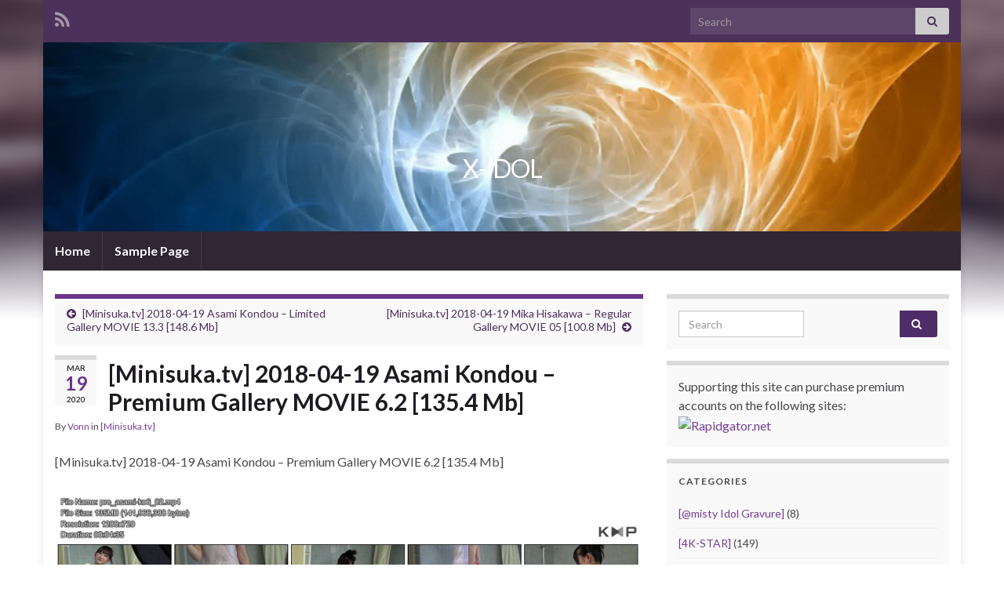

--- FILE ---
content_type: text/html; charset=UTF-8
request_url: https://xidol.net/889-2/
body_size: 16236
content:
<!DOCTYPE html><!--[if IE 7]>
<html class="ie ie7" lang="en-US" prefix="og: http://ogp.me/ns#">
<![endif]-->
<!--[if IE 8]>
<html class="ie ie8" lang="en-US" prefix="og: http://ogp.me/ns#">
<![endif]-->
<!--[if !(IE 7) & !(IE 8)]><!-->
<html lang="en-US" prefix="og: http://ogp.me/ns#">
<!--<![endif]-->
    <head>
        <meta charset="UTF-8">
        <meta http-equiv="X-UA-Compatible" content="IE=edge">
        <meta name="viewport" content="width=device-width, initial-scale=1">
        <title>[Minisuka.tv] 2018-04-19 Asami Kondou – Premium Gallery MOVIE 6.2 [135.4 Mb] &#8211; X-IDOL</title>
<meta name='robots' content='max-image-preview:large' />
	<style>img:is([sizes="auto" i], [sizes^="auto," i]) { contain-intrinsic-size: 3000px 1500px }</style>
	<link rel="alternate" type="application/rss+xml" title="X-IDOL &raquo; Feed" href="https://xidol.net/feed/" />
<link rel="alternate" type="application/rss+xml" title="X-IDOL &raquo; Comments Feed" href="https://xidol.net/comments/feed/" />
<link rel="alternate" type="application/rss+xml" title="X-IDOL &raquo; [Minisuka.tv] 2018-04-19 Asami Kondou – Premium Gallery MOVIE 6.2 [135.4 Mb] Comments Feed" href="https://xidol.net/889-2/feed/" />
<script type="text/javascript">
/* <![CDATA[ */
window._wpemojiSettings = {"baseUrl":"https:\/\/s.w.org\/images\/core\/emoji\/16.0.1\/72x72\/","ext":".png","svgUrl":"https:\/\/s.w.org\/images\/core\/emoji\/16.0.1\/svg\/","svgExt":".svg","source":{"concatemoji":"https:\/\/xidol.net\/wp-includes\/js\/wp-emoji-release.min.js?ver=6.8.3"}};
/*! This file is auto-generated */
!function(s,n){var o,i,e;function c(e){try{var t={supportTests:e,timestamp:(new Date).valueOf()};sessionStorage.setItem(o,JSON.stringify(t))}catch(e){}}function p(e,t,n){e.clearRect(0,0,e.canvas.width,e.canvas.height),e.fillText(t,0,0);var t=new Uint32Array(e.getImageData(0,0,e.canvas.width,e.canvas.height).data),a=(e.clearRect(0,0,e.canvas.width,e.canvas.height),e.fillText(n,0,0),new Uint32Array(e.getImageData(0,0,e.canvas.width,e.canvas.height).data));return t.every(function(e,t){return e===a[t]})}function u(e,t){e.clearRect(0,0,e.canvas.width,e.canvas.height),e.fillText(t,0,0);for(var n=e.getImageData(16,16,1,1),a=0;a<n.data.length;a++)if(0!==n.data[a])return!1;return!0}function f(e,t,n,a){switch(t){case"flag":return n(e,"\ud83c\udff3\ufe0f\u200d\u26a7\ufe0f","\ud83c\udff3\ufe0f\u200b\u26a7\ufe0f")?!1:!n(e,"\ud83c\udde8\ud83c\uddf6","\ud83c\udde8\u200b\ud83c\uddf6")&&!n(e,"\ud83c\udff4\udb40\udc67\udb40\udc62\udb40\udc65\udb40\udc6e\udb40\udc67\udb40\udc7f","\ud83c\udff4\u200b\udb40\udc67\u200b\udb40\udc62\u200b\udb40\udc65\u200b\udb40\udc6e\u200b\udb40\udc67\u200b\udb40\udc7f");case"emoji":return!a(e,"\ud83e\udedf")}return!1}function g(e,t,n,a){var r="undefined"!=typeof WorkerGlobalScope&&self instanceof WorkerGlobalScope?new OffscreenCanvas(300,150):s.createElement("canvas"),o=r.getContext("2d",{willReadFrequently:!0}),i=(o.textBaseline="top",o.font="600 32px Arial",{});return e.forEach(function(e){i[e]=t(o,e,n,a)}),i}function t(e){var t=s.createElement("script");t.src=e,t.defer=!0,s.head.appendChild(t)}"undefined"!=typeof Promise&&(o="wpEmojiSettingsSupports",i=["flag","emoji"],n.supports={everything:!0,everythingExceptFlag:!0},e=new Promise(function(e){s.addEventListener("DOMContentLoaded",e,{once:!0})}),new Promise(function(t){var n=function(){try{var e=JSON.parse(sessionStorage.getItem(o));if("object"==typeof e&&"number"==typeof e.timestamp&&(new Date).valueOf()<e.timestamp+604800&&"object"==typeof e.supportTests)return e.supportTests}catch(e){}return null}();if(!n){if("undefined"!=typeof Worker&&"undefined"!=typeof OffscreenCanvas&&"undefined"!=typeof URL&&URL.createObjectURL&&"undefined"!=typeof Blob)try{var e="postMessage("+g.toString()+"("+[JSON.stringify(i),f.toString(),p.toString(),u.toString()].join(",")+"));",a=new Blob([e],{type:"text/javascript"}),r=new Worker(URL.createObjectURL(a),{name:"wpTestEmojiSupports"});return void(r.onmessage=function(e){c(n=e.data),r.terminate(),t(n)})}catch(e){}c(n=g(i,f,p,u))}t(n)}).then(function(e){for(var t in e)n.supports[t]=e[t],n.supports.everything=n.supports.everything&&n.supports[t],"flag"!==t&&(n.supports.everythingExceptFlag=n.supports.everythingExceptFlag&&n.supports[t]);n.supports.everythingExceptFlag=n.supports.everythingExceptFlag&&!n.supports.flag,n.DOMReady=!1,n.readyCallback=function(){n.DOMReady=!0}}).then(function(){return e}).then(function(){var e;n.supports.everything||(n.readyCallback(),(e=n.source||{}).concatemoji?t(e.concatemoji):e.wpemoji&&e.twemoji&&(t(e.twemoji),t(e.wpemoji)))}))}((window,document),window._wpemojiSettings);
/* ]]> */
</script>
<style id='wp-emoji-styles-inline-css' type='text/css'>

	img.wp-smiley, img.emoji {
		display: inline !important;
		border: none !important;
		box-shadow: none !important;
		height: 1em !important;
		width: 1em !important;
		margin: 0 0.07em !important;
		vertical-align: -0.1em !important;
		background: none !important;
		padding: 0 !important;
	}
</style>
<link rel='stylesheet' id='wp-block-library-css' href='https://xidol.net/wp-includes/css/dist/block-library/style.min.css?ver=6.8.3' type='text/css' media='all' />
<style id='classic-theme-styles-inline-css' type='text/css'>
/*! This file is auto-generated */
.wp-block-button__link{color:#fff;background-color:#32373c;border-radius:9999px;box-shadow:none;text-decoration:none;padding:calc(.667em + 2px) calc(1.333em + 2px);font-size:1.125em}.wp-block-file__button{background:#32373c;color:#fff;text-decoration:none}
</style>
<style id='global-styles-inline-css' type='text/css'>
:root{--wp--preset--aspect-ratio--square: 1;--wp--preset--aspect-ratio--4-3: 4/3;--wp--preset--aspect-ratio--3-4: 3/4;--wp--preset--aspect-ratio--3-2: 3/2;--wp--preset--aspect-ratio--2-3: 2/3;--wp--preset--aspect-ratio--16-9: 16/9;--wp--preset--aspect-ratio--9-16: 9/16;--wp--preset--color--black: #000000;--wp--preset--color--cyan-bluish-gray: #abb8c3;--wp--preset--color--white: #ffffff;--wp--preset--color--pale-pink: #f78da7;--wp--preset--color--vivid-red: #cf2e2e;--wp--preset--color--luminous-vivid-orange: #ff6900;--wp--preset--color--luminous-vivid-amber: #fcb900;--wp--preset--color--light-green-cyan: #7bdcb5;--wp--preset--color--vivid-green-cyan: #00d084;--wp--preset--color--pale-cyan-blue: #8ed1fc;--wp--preset--color--vivid-cyan-blue: #0693e3;--wp--preset--color--vivid-purple: #9b51e0;--wp--preset--gradient--vivid-cyan-blue-to-vivid-purple: linear-gradient(135deg,rgba(6,147,227,1) 0%,rgb(155,81,224) 100%);--wp--preset--gradient--light-green-cyan-to-vivid-green-cyan: linear-gradient(135deg,rgb(122,220,180) 0%,rgb(0,208,130) 100%);--wp--preset--gradient--luminous-vivid-amber-to-luminous-vivid-orange: linear-gradient(135deg,rgba(252,185,0,1) 0%,rgba(255,105,0,1) 100%);--wp--preset--gradient--luminous-vivid-orange-to-vivid-red: linear-gradient(135deg,rgba(255,105,0,1) 0%,rgb(207,46,46) 100%);--wp--preset--gradient--very-light-gray-to-cyan-bluish-gray: linear-gradient(135deg,rgb(238,238,238) 0%,rgb(169,184,195) 100%);--wp--preset--gradient--cool-to-warm-spectrum: linear-gradient(135deg,rgb(74,234,220) 0%,rgb(151,120,209) 20%,rgb(207,42,186) 40%,rgb(238,44,130) 60%,rgb(251,105,98) 80%,rgb(254,248,76) 100%);--wp--preset--gradient--blush-light-purple: linear-gradient(135deg,rgb(255,206,236) 0%,rgb(152,150,240) 100%);--wp--preset--gradient--blush-bordeaux: linear-gradient(135deg,rgb(254,205,165) 0%,rgb(254,45,45) 50%,rgb(107,0,62) 100%);--wp--preset--gradient--luminous-dusk: linear-gradient(135deg,rgb(255,203,112) 0%,rgb(199,81,192) 50%,rgb(65,88,208) 100%);--wp--preset--gradient--pale-ocean: linear-gradient(135deg,rgb(255,245,203) 0%,rgb(182,227,212) 50%,rgb(51,167,181) 100%);--wp--preset--gradient--electric-grass: linear-gradient(135deg,rgb(202,248,128) 0%,rgb(113,206,126) 100%);--wp--preset--gradient--midnight: linear-gradient(135deg,rgb(2,3,129) 0%,rgb(40,116,252) 100%);--wp--preset--font-size--small: 14px;--wp--preset--font-size--medium: 20px;--wp--preset--font-size--large: 20px;--wp--preset--font-size--x-large: 42px;--wp--preset--font-size--tiny: 10px;--wp--preset--font-size--regular: 16px;--wp--preset--font-size--larger: 26px;--wp--preset--spacing--20: 0.44rem;--wp--preset--spacing--30: 0.67rem;--wp--preset--spacing--40: 1rem;--wp--preset--spacing--50: 1.5rem;--wp--preset--spacing--60: 2.25rem;--wp--preset--spacing--70: 3.38rem;--wp--preset--spacing--80: 5.06rem;--wp--preset--shadow--natural: 6px 6px 9px rgba(0, 0, 0, 0.2);--wp--preset--shadow--deep: 12px 12px 50px rgba(0, 0, 0, 0.4);--wp--preset--shadow--sharp: 6px 6px 0px rgba(0, 0, 0, 0.2);--wp--preset--shadow--outlined: 6px 6px 0px -3px rgba(255, 255, 255, 1), 6px 6px rgba(0, 0, 0, 1);--wp--preset--shadow--crisp: 6px 6px 0px rgba(0, 0, 0, 1);}:where(.is-layout-flex){gap: 0.5em;}:where(.is-layout-grid){gap: 0.5em;}body .is-layout-flex{display: flex;}.is-layout-flex{flex-wrap: wrap;align-items: center;}.is-layout-flex > :is(*, div){margin: 0;}body .is-layout-grid{display: grid;}.is-layout-grid > :is(*, div){margin: 0;}:where(.wp-block-columns.is-layout-flex){gap: 2em;}:where(.wp-block-columns.is-layout-grid){gap: 2em;}:where(.wp-block-post-template.is-layout-flex){gap: 1.25em;}:where(.wp-block-post-template.is-layout-grid){gap: 1.25em;}.has-black-color{color: var(--wp--preset--color--black) !important;}.has-cyan-bluish-gray-color{color: var(--wp--preset--color--cyan-bluish-gray) !important;}.has-white-color{color: var(--wp--preset--color--white) !important;}.has-pale-pink-color{color: var(--wp--preset--color--pale-pink) !important;}.has-vivid-red-color{color: var(--wp--preset--color--vivid-red) !important;}.has-luminous-vivid-orange-color{color: var(--wp--preset--color--luminous-vivid-orange) !important;}.has-luminous-vivid-amber-color{color: var(--wp--preset--color--luminous-vivid-amber) !important;}.has-light-green-cyan-color{color: var(--wp--preset--color--light-green-cyan) !important;}.has-vivid-green-cyan-color{color: var(--wp--preset--color--vivid-green-cyan) !important;}.has-pale-cyan-blue-color{color: var(--wp--preset--color--pale-cyan-blue) !important;}.has-vivid-cyan-blue-color{color: var(--wp--preset--color--vivid-cyan-blue) !important;}.has-vivid-purple-color{color: var(--wp--preset--color--vivid-purple) !important;}.has-black-background-color{background-color: var(--wp--preset--color--black) !important;}.has-cyan-bluish-gray-background-color{background-color: var(--wp--preset--color--cyan-bluish-gray) !important;}.has-white-background-color{background-color: var(--wp--preset--color--white) !important;}.has-pale-pink-background-color{background-color: var(--wp--preset--color--pale-pink) !important;}.has-vivid-red-background-color{background-color: var(--wp--preset--color--vivid-red) !important;}.has-luminous-vivid-orange-background-color{background-color: var(--wp--preset--color--luminous-vivid-orange) !important;}.has-luminous-vivid-amber-background-color{background-color: var(--wp--preset--color--luminous-vivid-amber) !important;}.has-light-green-cyan-background-color{background-color: var(--wp--preset--color--light-green-cyan) !important;}.has-vivid-green-cyan-background-color{background-color: var(--wp--preset--color--vivid-green-cyan) !important;}.has-pale-cyan-blue-background-color{background-color: var(--wp--preset--color--pale-cyan-blue) !important;}.has-vivid-cyan-blue-background-color{background-color: var(--wp--preset--color--vivid-cyan-blue) !important;}.has-vivid-purple-background-color{background-color: var(--wp--preset--color--vivid-purple) !important;}.has-black-border-color{border-color: var(--wp--preset--color--black) !important;}.has-cyan-bluish-gray-border-color{border-color: var(--wp--preset--color--cyan-bluish-gray) !important;}.has-white-border-color{border-color: var(--wp--preset--color--white) !important;}.has-pale-pink-border-color{border-color: var(--wp--preset--color--pale-pink) !important;}.has-vivid-red-border-color{border-color: var(--wp--preset--color--vivid-red) !important;}.has-luminous-vivid-orange-border-color{border-color: var(--wp--preset--color--luminous-vivid-orange) !important;}.has-luminous-vivid-amber-border-color{border-color: var(--wp--preset--color--luminous-vivid-amber) !important;}.has-light-green-cyan-border-color{border-color: var(--wp--preset--color--light-green-cyan) !important;}.has-vivid-green-cyan-border-color{border-color: var(--wp--preset--color--vivid-green-cyan) !important;}.has-pale-cyan-blue-border-color{border-color: var(--wp--preset--color--pale-cyan-blue) !important;}.has-vivid-cyan-blue-border-color{border-color: var(--wp--preset--color--vivid-cyan-blue) !important;}.has-vivid-purple-border-color{border-color: var(--wp--preset--color--vivid-purple) !important;}.has-vivid-cyan-blue-to-vivid-purple-gradient-background{background: var(--wp--preset--gradient--vivid-cyan-blue-to-vivid-purple) !important;}.has-light-green-cyan-to-vivid-green-cyan-gradient-background{background: var(--wp--preset--gradient--light-green-cyan-to-vivid-green-cyan) !important;}.has-luminous-vivid-amber-to-luminous-vivid-orange-gradient-background{background: var(--wp--preset--gradient--luminous-vivid-amber-to-luminous-vivid-orange) !important;}.has-luminous-vivid-orange-to-vivid-red-gradient-background{background: var(--wp--preset--gradient--luminous-vivid-orange-to-vivid-red) !important;}.has-very-light-gray-to-cyan-bluish-gray-gradient-background{background: var(--wp--preset--gradient--very-light-gray-to-cyan-bluish-gray) !important;}.has-cool-to-warm-spectrum-gradient-background{background: var(--wp--preset--gradient--cool-to-warm-spectrum) !important;}.has-blush-light-purple-gradient-background{background: var(--wp--preset--gradient--blush-light-purple) !important;}.has-blush-bordeaux-gradient-background{background: var(--wp--preset--gradient--blush-bordeaux) !important;}.has-luminous-dusk-gradient-background{background: var(--wp--preset--gradient--luminous-dusk) !important;}.has-pale-ocean-gradient-background{background: var(--wp--preset--gradient--pale-ocean) !important;}.has-electric-grass-gradient-background{background: var(--wp--preset--gradient--electric-grass) !important;}.has-midnight-gradient-background{background: var(--wp--preset--gradient--midnight) !important;}.has-small-font-size{font-size: var(--wp--preset--font-size--small) !important;}.has-medium-font-size{font-size: var(--wp--preset--font-size--medium) !important;}.has-large-font-size{font-size: var(--wp--preset--font-size--large) !important;}.has-x-large-font-size{font-size: var(--wp--preset--font-size--x-large) !important;}
:where(.wp-block-post-template.is-layout-flex){gap: 1.25em;}:where(.wp-block-post-template.is-layout-grid){gap: 1.25em;}
:where(.wp-block-columns.is-layout-flex){gap: 2em;}:where(.wp-block-columns.is-layout-grid){gap: 2em;}
:root :where(.wp-block-pullquote){font-size: 1.5em;line-height: 1.6;}
</style>
<link rel='stylesheet' id='bootstrap-css' href='https://xidol.net/wp-content/themes/graphene/bootstrap/css/bootstrap.min.css?ver=6.8.3' type='text/css' media='all' />
<link rel='stylesheet' id='font-awesome-css' href='https://xidol.net/wp-content/themes/graphene/fonts/font-awesome/css/font-awesome.min.css?ver=6.8.3' type='text/css' media='all' />
<link rel='stylesheet' id='graphene-css' href='https://xidol.net/wp-content/themes/graphene/style.css?ver=2.9.4' type='text/css' media='screen' />
<link rel='stylesheet' id='graphene-responsive-css' href='https://xidol.net/wp-content/themes/graphene/responsive.css?ver=2.9.4' type='text/css' media='all' />
<link rel='stylesheet' id='graphene-blocks-css' href='https://xidol.net/wp-content/themes/graphene/blocks.css?ver=2.9.4' type='text/css' media='all' />
<script type="text/javascript" src="https://xidol.net/wp-includes/js/jquery/jquery.min.js?ver=3.7.1" id="jquery-core-js"></script>
<script type="text/javascript" src="https://xidol.net/wp-includes/js/jquery/jquery-migrate.min.js?ver=3.4.1" id="jquery-migrate-js"></script>
<script type="text/javascript" src="https://xidol.net/wp-content/themes/graphene/bootstrap/js/bootstrap.min.js?ver=2.9.4" id="bootstrap-js"></script>
<script type="text/javascript" src="https://xidol.net/wp-content/themes/graphene/js/bootstrap-hover-dropdown/bootstrap-hover-dropdown.min.js?ver=2.9.4" id="bootstrap-hover-dropdown-js"></script>
<script type="text/javascript" src="https://xidol.net/wp-content/themes/graphene/js/bootstrap-submenu/bootstrap-submenu.min.js?ver=2.9.4" id="bootstrap-submenu-js"></script>
<script type="text/javascript" src="https://xidol.net/wp-content/themes/graphene/js/jquery.infinitescroll.min.js?ver=2.9.4" id="infinite-scroll-js"></script>
<script type="text/javascript" id="graphene-js-extra">
/* <![CDATA[ */
var grapheneJS = {"siteurl":"https:\/\/xidol.net","ajaxurl":"https:\/\/xidol.net\/wp-admin\/admin-ajax.php","templateUrl":"https:\/\/xidol.net\/wp-content\/themes\/graphene","isSingular":"1","enableStickyMenu":"","shouldShowComments":"1","commentsOrder":"newest","sliderDisable":"","sliderInterval":"7000","infScrollBtnLbl":"Load more","infScrollOn":"","infScrollCommentsOn":"","totalPosts":"1","postsPerPage":"10","isPageNavi":"","infScrollMsgText":"Fetching window.grapheneInfScrollItemsPerPage of window.grapheneInfScrollItemsLeft items left ...","infScrollMsgTextPlural":"Fetching window.grapheneInfScrollItemsPerPage of window.grapheneInfScrollItemsLeft items left ...","infScrollFinishedText":"All loaded!","commentsPerPage":"50","totalComments":"0","infScrollCommentsMsg":"Fetching window.grapheneInfScrollCommentsPerPage of window.grapheneInfScrollCommentsLeft comments left ...","infScrollCommentsMsgPlural":"Fetching window.grapheneInfScrollCommentsPerPage of window.grapheneInfScrollCommentsLeft comments left ...","infScrollCommentsFinishedMsg":"All comments loaded!","disableLiveSearch":"1","txtNoResult":"No result found.","isMasonry":""};
/* ]]> */
</script>
<script type="text/javascript" src="https://xidol.net/wp-content/themes/graphene/js/graphene.js?ver=2.9.4" id="graphene-js"></script>
<link rel="https://api.w.org/" href="https://xidol.net/wp-json/" /><link rel="alternate" title="JSON" type="application/json" href="https://xidol.net/wp-json/wp/v2/posts/889" /><link rel="EditURI" type="application/rsd+xml" title="RSD" href="https://xidol.net/xmlrpc.php?rsd" />
<meta name="generator" content="WordPress 6.8.3" />
<link rel="canonical" href="https://xidol.net/889-2/" />
<link rel='shortlink' href='https://xidol.net/?p=889' />
<link rel="alternate" title="oEmbed (JSON)" type="application/json+oembed" href="https://xidol.net/wp-json/oembed/1.0/embed?url=https%3A%2F%2Fxidol.net%2F889-2%2F" />
<link rel="alternate" title="oEmbed (XML)" type="text/xml+oembed" href="https://xidol.net/wp-json/oembed/1.0/embed?url=https%3A%2F%2Fxidol.net%2F889-2%2F&#038;format=xml" />
		<script>
		   WebFontConfig = {
		      google: { 
		      	families: ["Lato:400,400i,700,700i&display=swap"]		      }
		   };

		   (function(d) {
		      var wf = d.createElement('script'), s = d.scripts[0];
		      wf.src = 'https://ajax.googleapis.com/ajax/libs/webfont/1.6.26/webfont.js';
		      wf.async = true;
		      s.parentNode.insertBefore(wf, s);
		   })(document);
		</script>
	<style type="text/css">
.carousel, .carousel .item{height:400px}@media (max-width: 991px) {.carousel, .carousel .item{height:250px}}
</style>
		<script type="application/ld+json">{"@context":"http:\/\/schema.org","@type":"Article","mainEntityOfPage":"https:\/\/xidol.net\/889-2\/","publisher":{"@type":"Organization","name":"X-IDOL"},"headline":"[Minisuka.tv] 2018-04-19 Asami Kondou \u2013 Premium Gallery MOVIE 6.2 [135.4 Mb]","datePublished":"2020-03-19T10:55:10+00:00","dateModified":"2020-03-19T10:55:10+00:00","description":"2018-04-19 Asami Kondou \u2013 Premium Gallery MOVIE 6.2 Download Options: Katfile Pic18422.zip - 135.4 MB Mexashare Pic18422.zip - 135.4 MB Rapidgator Pic18422.zip Uploaded Pic18422.zip","author":{"@type":"Person","name":"Vonn"}}</script>
	<style type="text/css">.recentcomments a{display:inline !important;padding:0 !important;margin:0 !important;}</style><style type="text/css" id="custom-background-css">
body.custom-background { background-image: url("https://xidol.net/wp-content/themes/graphene/images/bg.jpg"); background-position: center top; background-size: contain; background-repeat: no-repeat; background-attachment: scroll; }
</style>
	<meta property="og:type" content="article" />
<meta property="og:title" content="[Minisuka.tv] 2018-04-19 Asami Kondou – Premium Gallery MOVIE 6.2 [135.4 Mb]" />
<meta property="og:url" content="https://xidol.net/889-2/" />
<meta property="og:site_name" content="X-IDOL" />
<meta property="og:description" content="2018-04-19 Asami Kondou – Premium Gallery MOVIE 6.2 Download Options: Katfile Pic18422.zip - 135.4 MB Mexashare Pic18422.zip - 135.4 MB Rapidgator Pic18422.zip Uploaded Pic18422.zip" />
<meta property="og:updated_time" content="2020-03-19T10:55:10+00:00" />
<meta property="article:modified_time" content="2020-03-19T10:55:10+00:00" />
<meta property="article:published_time" content="2020-03-19T10:55:10+00:00" />
    </head>
    <body class="wp-singular post-template-default single single-post postid-889 single-format-standard custom-background wp-embed-responsive wp-theme-graphene layout-boxed two_col_left two-columns singular">
        
        <div class="container boxed-wrapper">
            
                            <div id="top-bar" class="row clearfix top-bar ">
                    
                                                    
                            <div class="col-md-12 top-bar-items">
                                
                                                                                                    	<ul class="social-profiles">
							
			            <li class="social-profile social-profile-rss">
			            	<a href="https://xidol.net/feed/" title="Subscribe to X-IDOL&#039;s RSS feed" id="social-id-1" class="mysocial social-rss">
			            				                            <i class="fa fa-rss"></i>
		                        			            	</a>
			            </li>
		            
		    	    </ul>
                                    
                                                                    <button type="button" class="search-toggle navbar-toggle collapsed" data-toggle="collapse" data-target="#top_search">
                                        <span class="sr-only">Toggle search form</span>
                                        <i class="fa fa-search-plus"></i>
                                    </button>

                                    <div id="top_search" class="top-search-form">
                                        <form class="searchform" method="get" action="https://xidol.net">
	<div class="input-group">
		<div class="form-group live-search-input">
			<label for="s" class="screen-reader-text">Search for:</label>
		    <input type="text" id="s" name="s" class="form-control" placeholder="Search">
		    		</div>
	    <span class="input-group-btn">
	    	<button class="btn btn-default" type="submit"><i class="fa fa-search"></i></button>
	    </span>
    </div>
    </form>                                                                            </div>
                                
                                                            </div>

                        
                                    </div>
            

            <div id="header" class="row">

                <img src="https://xidol.net/wp-content/themes/graphene/images/headers/nebula.jpg" alt="X-IDOL" title="X-IDOL" width="960" height="198" />                
                                                                </div>


                        <nav class="navbar row navbar-inverse">

                <div class="navbar-header align-center">
                		                    <button type="button" class="navbar-toggle collapsed" data-toggle="collapse" data-target="#header-menu-wrap, #secondary-menu-wrap">
	                        <span class="sr-only">Toggle navigation</span>
	                        <span class="icon-bar"></span>
	                        <span class="icon-bar"></span>
	                        <span class="icon-bar"></span>
	                    </button>
                	                    
                    
                                            <p class="header_title">
                            <a href="https://xidol.net" title="Go back to the front page">                                X-IDOL                            </a>                        </p>
                    
                                                    <p class="header_desc"></p>
                                            
                                    </div>

                                    <div class="collapse navbar-collapse" id="header-menu-wrap">

            			<ul class="nav navbar-nav flip"><li ><a href="https://xidol.net/">Home</a></li><li class="menu-item menu-item-2"><a href="https://xidol.net/sample-page/" >Sample Page</a></li></ul>                        
            			                        
                                            </div>
                
                                    
                            </nav>

            
            <div id="content" class="clearfix hfeed row">
                
                    
                                        
                    <div id="content-main" class="clearfix content-main col-md-8">
                    
	
		<div class="post-nav post-nav-top clearfix">
			<p class="previous col-sm-6"><i class="fa fa-arrow-circle-left"></i> <a href="https://xidol.net/888-2/" rel="prev">[Minisuka.tv] 2018-04-19 Asami Kondou – Limited Gallery MOVIE 13.3 [148.6 Mb]</a></p>			<p class="next-post col-sm-6"><a href="https://xidol.net/890-2/" rel="next">[Minisuka.tv] 2018-04-19 Mika Hisakawa – Regular Gallery MOVIE 05 [100.8 Mb]</a> <i class="fa fa-arrow-circle-right"></i></p>					</div>
		        
<div id="post-889" class="clearfix post post-889 type-post status-publish format-standard hentry category-minisuka-tv tag-asami-kondou item-wrap">
		
	<div class="entry clearfix">
    	
                    	<div class="post-date date alpha with-year">
            <p class="default_date">
            	<span class="month">Mar</span>
                <span class="day">19</span>
                	                <span class="year">2020</span>
                            </p>
                    </div>
            
		        <h1 class="post-title entry-title">
			[Minisuka.tv] 2018-04-19 Asami Kondou – Premium Gallery MOVIE 6.2 [135.4 Mb]			        </h1>
		
			    <ul class="post-meta entry-meta clearfix">
	    		        <li class="byline">
	        	By <span class="author"><a href="https://xidol.net/author/totsnowman/" rel="author">Vonn</a></span><span class="entry-cat"> in <span class="terms"><a class="term term-category term-17" href="https://xidol.net/category/minisuka-tv/">[Minisuka.tv]</a></span></span>	        </li>
	        	    </ul>
    
				
				<div class="entry-content clearfix">
							
										
						<p>[Minisuka.tv] 2018-04-19 Asami Kondou – Premium Gallery MOVIE 6.2 [135.4 Mb]</p>
<p><a href="https://imagetwist.com/it3zy7ral2xs/422.jpg.html" target="_blank" rel="noopener noreferrer"><img decoding="async" src="https://img119.imagetwist.com/th/34238/it3zy7ral2xs.jpg" border="0"></a></p>
<p><font style="font-size:15px"><span id="more-889"></span></font></p>
<p><b>Download Options:</b></p>
<p>Katfile<br />
<a href="http://katfile.com/f4iwnuxcxpci/Pic18422.zip.html" target="_blank" rel="noopener noreferrer">Pic18422.zip &#8211; 135.4 MB</a></p>
<p>Mexashare<br />
<a href="http://www.mexashare.com/6d3nrcrnmu2g/Pic18422.zip" target="_blank" rel="noopener noreferrer">Pic18422.zip &#8211; 135.4 MB</a></p>
<p>Rapidgator<br />
<a href="https://rg.to/file/7f6349a33767fac4f7e50417b7de0c0a/Pic18422.zip.html">Pic18422.zip</a></p>
<p>Uploaded<br />
<a href="http://ul.to/o37sikg8">Pic18422.zip</a></p>
								</div>
		
			    <ul class="entry-footer">
	    		        <li class="post-tags col-sm-8"><i class="fa fa-tags" title="Tags"></i> <span class="terms"><a class="term term-tagpost_tag term-110" href="https://xidol.net/tag/asami-kondou/">Asami Kondou</a></span></li>
	        	    </ul>
    	</div>

</div>














	<div id="comment-form-wrap" class="clearfix">
			<div id="respond" class="comment-respond">
		<h3 id="reply-title" class="comment-reply-title">Leave a Reply <small><a class="btn btn-sm" rel="nofollow" id="cancel-comment-reply-link" href="/889-2/#respond" style="display:none;">Cancel reply</a></small></h3><form action="https://xidol.net/wp-comments-post.php" method="post" id="commentform" class="comment-form"><p  class="comment-notes">Your email address will not be published.</p><div class="form-group">
								<label for="comment" class="sr-only"></label>
								<textarea name="comment" class="form-control" id="comment" cols="40" rows="10" aria-required="true" placeholder="Your message"></textarea>
							</div><div class="row"><div class="form-group col-sm-4">
						<label for="author" class="sr-only"></label>
						<input type="text" class="form-control" aria-required="true" id="author" name="author" value="" placeholder="Name" />
					</div>
<div class="form-group col-sm-4">
						<label for="email" class="sr-only"></label>
						<input type="text" class="form-control" aria-required="true" id="email" name="email" value="" placeholder="Email" />
					</div>
<div class="form-group col-sm-4">
						<label for="url" class="sr-only"></label>
						<input type="text" class="form-control" id="url" name="url" value="" placeholder="Website (optional)" />
					</div>
</div>	<script>document.addEventListener("DOMContentLoaded", function() { setTimeout(function(){ var e=document.getElementById("cf-turnstile-c-3269707440"); e&&!e.innerHTML.trim()&&(turnstile.remove("#cf-turnstile-c-3269707440"), turnstile.render("#cf-turnstile-c-3269707440", {sitekey:"0x4AAAAAAB8Kq3n_DmaMswx7"})); }, 0); });</script>
	<p class="form-submit"><span id="cf-turnstile-c-3269707440" class="cf-turnstile cf-turnstile-comments" data-action="wordpress-comment" data-callback="" data-sitekey="0x4AAAAAAB8Kq3n_DmaMswx7" data-theme="light" data-language="auto" data-appearance="always" data-size="normal" data-retry="auto" data-retry-interval="1000"></span><br class="cf-turnstile-br cf-turnstile-br-comments"><input name="submit" type="submit" id="submit" class="submit btn" value="Submit Comment" /><script type="text/javascript">document.addEventListener("DOMContentLoaded", function() { document.body.addEventListener("click", function(event) { if (event.target.matches(".comment-reply-link, #cancel-comment-reply-link")) { turnstile.reset(".comment-form .cf-turnstile"); } }); });</script> <input type='hidden' name='comment_post_ID' value='889' id='comment_post_ID' />
<input type='hidden' name='comment_parent' id='comment_parent' value='0' />
</p><p style="display: none;"><input type="hidden" id="akismet_comment_nonce" name="akismet_comment_nonce" value="db116fba61" /></p><p style="display: none !important;" class="akismet-fields-container" data-prefix="ak_"><label>&#916;<textarea name="ak_hp_textarea" cols="45" rows="8" maxlength="100"></textarea></label><input type="hidden" id="ak_js_1" name="ak_js" value="123"/><script>document.getElementById( "ak_js_1" ).setAttribute( "value", ( new Date() ).getTime() );</script></p><div class="clear"></div></form>	</div><!-- #respond -->
		</div>
    

            
  

                </div><!-- #content-main -->
        
            
<div id="sidebar1" class="sidebar sidebar-right widget-area col-md-4">

	
    <div id="search-2" class="sidebar-wrap widget_search"><form class="searchform" method="get" action="https://xidol.net">
	<div class="input-group">
		<div class="form-group live-search-input">
			<label for="s" class="screen-reader-text">Search for:</label>
		    <input type="text" id="s" name="s" class="form-control" placeholder="Search">
		    		</div>
	    <span class="input-group-btn">
	    	<button class="btn btn-default" type="submit"><i class="fa fa-search"></i></button>
	    </span>
    </div>
    </form></div><div id="custom_html-2" class="widget_text sidebar-wrap widget_custom_html"><div class="textwidget custom-html-widget">Supporting this site can purchase premium accounts on the following sites:


<br/>
<a href="https://rapidgator.net/article/premium/ref/71401" target="_blank" rel="noopener"><img src="https://rapidgator.net/images/pics/950_468x60_2.gif" border="0" width="234" height="60" alt="Rapidgator.net"/></a>

</div></div><div id="categories-3" class="sidebar-wrap widget_categories"><h2 class="widget-title">Categories</h2>
			<ul>
					<li class="cat-item cat-item-602"><a href="https://xidol.net/category/misty-idol-gravure/">[@misty Idol Gravure]</a> (8)
</li>
	<li class="cat-item cat-item-41"><a href="https://xidol.net/category/4k-star/">[4K-STAR]</a> (149)
</li>
	<li class="cat-item cat-item-608"><a href="https://xidol.net/category/allgravure/">[AllGravure]</a> (117)
</li>
	<li class="cat-item cat-item-575"><a href="https://xidol.net/category/artgravia/">[ArtGravia]</a> (440)
</li>
	<li class="cat-item cat-item-574"><a href="https://xidol.net/category/bdiso/">[BDISO]</a> (9)
</li>
	<li class="cat-item cat-item-262"><a href="https://xidol.net/category/bejean-on-line/">[Bejean On Line]</a> (225)
</li>
	<li class="cat-item cat-item-570"><a href="https://xidol.net/category/best-web/">[Best Web]</a> (6)
</li>
	<li class="cat-item cat-item-603"><a href="https://xidol.net/category/bimilstory/">[Bimilstory]</a> (302)
</li>
	<li class="cat-item cat-item-593"><a href="https://xidol.net/category/bluecake/">[BLUECAKE]</a> (201)
</li>
	<li class="cat-item cat-item-40"><a href="https://xidol.net/category/bomb-tv/">[Bomb.tv]</a> (137)
</li>
	<li class="cat-item cat-item-589"><a href="https://xidol.net/category/bwh/">[BWH]</a> (216)
</li>
	<li class="cat-item cat-item-590"><a href="https://xidol.net/category/collection/">[Collection]</a> (300)
</li>
	<li class="cat-item cat-item-588"><a href="https://xidol.net/category/cosdoki/">[Cosdoki]</a> (245)
</li>
	<li class="cat-item cat-item-42"><a href="https://xidol.net/category/cosplay/">[COSPLAY]</a> (14,974)
</li>
	<li class="cat-item cat-item-597"><a href="https://xidol.net/category/creamsoda/">[CreamSoda]</a> (26)
</li>
	<li class="cat-item cat-item-43"><a href="https://xidol.net/category/dgc/">[DGC]</a> (49)
</li>
	<li class="cat-item cat-item-572"><a href="https://xidol.net/category/digi-gra/">[Digi-Gra]</a> (891)
</li>
	<li class="cat-item cat-item-579"><a href="https://xidol.net/category/djawa/">[DJAWA]</a> (387)
</li>
	<li class="cat-item cat-item-601"><a href="https://xidol.net/category/espacia-korea/">[Espacia Korea]</a> (151)
</li>
	<li class="cat-item cat-item-604"><a href="https://xidol.net/category/fantasy-story/">[Fantasy Story]</a> (68)
</li>
	<li class="cat-item cat-item-600"><a href="https://xidol.net/category/fantia/">[Fantia]</a> (692)
</li>
	<li class="cat-item cat-item-576"><a href="https://xidol.net/category/g-area/">[G-Area]</a> (5)
</li>
	<li class="cat-item cat-item-569"><a href="https://xidol.net/category/girlmisty/">[Girl@Misty]</a> (104)
</li>
	<li class="cat-item cat-item-4"><a href="https://xidol.net/category/girlz-high/">[Girlz-High]</a> (1,831)
</li>
	<li class="cat-item cat-item-3"><a href="https://xidol.net/category/graphis/">[Graphis]</a> (2,922)
</li>
	<li class="cat-item cat-item-580"><a href="https://xidol.net/category/graphy-tv/">[Graphy.tv]</a> (4)
</li>
	<li class="cat-item cat-item-44"><a href="https://xidol.net/category/hello-project-digital-books/">[Hello! Project Digital Books]</a> (75)
</li>
	<li class="cat-item cat-item-585"><a href="https://xidol.net/category/highleg/">[HighLeg]</a> (142)
</li>
	<li class="cat-item cat-item-565"><a href="https://xidol.net/category/idol-line/">[Idol Line]</a> (28)
</li>
	<li class="cat-item cat-item-45"><a href="https://xidol.net/category/image-tv/">[Image.tv]</a> (3)
</li>
	<li class="cat-item cat-item-46"><a href="https://xidol.net/category/imouto-tv/">[Imouto.tv]</a> (1,252)
</li>
	<li class="cat-item cat-item-194"><a href="https://xidol.net/category/iso/">[ISO]</a> (57)
</li>
	<li class="cat-item cat-item-2"><a href="https://xidol.net/category/iv/">[IV]</a> (31,716)
<ul class='children'>
	<li class="cat-item cat-item-592"><a href="https://xidol.net/category/iv/ai-upscale/">AI Upscale</a> (90)
</li>
	<li class="cat-item cat-item-257"><a href="https://xidol.net/category/iv/bagbd/">BAGBD</a> (40)
</li>
	<li class="cat-item cat-item-259"><a href="https://xidol.net/category/iv/bfaa/">BFAA</a> (210)
</li>
	<li class="cat-item cat-item-250"><a href="https://xidol.net/category/iv/bgyu/">BGYU</a> (14)
</li>
	<li class="cat-item cat-item-251"><a href="https://xidol.net/category/iv/bkoh/">BKOH</a> (12)
</li>
	<li class="cat-item cat-item-195"><a href="https://xidol.net/category/iv/bomb/">BOMB</a> (49)
</li>
	<li class="cat-item cat-item-196"><a href="https://xidol.net/category/iv/bstar/">BSTAR</a> (49)
</li>
	<li class="cat-item cat-item-255"><a href="https://xidol.net/category/iv/bunc/">BUNC</a> (86)
</li>
	<li class="cat-item cat-item-197"><a href="https://xidol.net/category/iv/buqh/">BUQH</a> (29)
</li>
	<li class="cat-item cat-item-256"><a href="https://xidol.net/category/iv/cand/">CAND</a> (104)
</li>
	<li class="cat-item cat-item-198"><a href="https://xidol.net/category/iv/cpsky/">CPSKY</a> (181)
</li>
	<li class="cat-item cat-item-199"><a href="https://xidol.net/category/iv/dmsm/">DMSM</a> (65)
</li>
	<li class="cat-item cat-item-200"><a href="https://xidol.net/category/iv/dstar/">DSTAR</a> (79)
</li>
	<li class="cat-item cat-item-201"><a href="https://xidol.net/category/iv/ecr/">ECR</a> (84)
</li>
	<li class="cat-item cat-item-203"><a href="https://xidol.net/category/iv/eiccb/">EICCB</a> (95)
</li>
	<li class="cat-item cat-item-258"><a href="https://xidol.net/category/iv/eickb/">EICKB</a> (47)
</li>
	<li class="cat-item cat-item-202"><a href="https://xidol.net/category/iv/eicsb/">EICSB</a> (24)
</li>
	<li class="cat-item cat-item-204"><a href="https://xidol.net/category/iv/eight/">EIGHT</a> (54)
</li>
	<li class="cat-item cat-item-207"><a href="https://xidol.net/category/iv/enco/">ENCO</a> (48)
</li>
	<li class="cat-item cat-item-205"><a href="https://xidol.net/category/iv/enfd/">ENFD</a> (1,399)
</li>
	<li class="cat-item cat-item-206"><a href="https://xidol.net/category/iv/ento/">ENTO</a> (34)
</li>
	<li class="cat-item cat-item-208"><a href="https://xidol.net/category/iv/evdv/">EVDV</a> (205)
</li>
	<li class="cat-item cat-item-209"><a href="https://xidol.net/category/iv/fdgd/">FDGD</a> (95)
</li>
	<li class="cat-item cat-item-210"><a href="https://xidol.net/category/iv/feir/">FEIR</a> (82)
</li>
	<li class="cat-item cat-item-211"><a href="https://xidol.net/category/iv/foen/">FOEN</a> (69)
</li>
	<li class="cat-item cat-item-212"><a href="https://xidol.net/category/iv/guild/">GUILD</a> (319)
</li>
	<li class="cat-item cat-item-248"><a href="https://xidol.net/category/iv/hkbn/">HKBN</a> (3)
</li>
	<li class="cat-item cat-item-213"><a href="https://xidol.net/category/iv/icdv/">ICDV</a> (229)
</li>
	<li class="cat-item cat-item-214"><a href="https://xidol.net/category/iv/imbd/">IMBD</a> (889)
</li>
	<li class="cat-item cat-item-215"><a href="https://xidol.net/category/iv/jenf/">JENF</a> (2)
</li>
	<li class="cat-item cat-item-216"><a href="https://xidol.net/category/iv/jssj/">JSSJ</a> (236)
</li>
	<li class="cat-item cat-item-217"><a href="https://xidol.net/category/iv/kidm/">KIDM</a> (736)
</li>
	<li class="cat-item cat-item-253"><a href="https://xidol.net/category/iv/ku/">KU</a> (74)
</li>
	<li class="cat-item cat-item-218"><a href="https://xidol.net/category/iv/lcdv/">LCDV</a> (1,588)
</li>
	<li class="cat-item cat-item-219"><a href="https://xidol.net/category/iv/lpdd/">LPDD</a> (75)
</li>
	<li class="cat-item cat-item-220"><a href="https://xidol.net/category/iv/lpfd/">LPFD</a> (226)
</li>
	<li class="cat-item cat-item-249"><a href="https://xidol.net/category/iv/mist/">MIST</a> (58)
</li>
	<li class="cat-item cat-item-221"><a href="https://xidol.net/category/iv/mma/">MMA</a> (28)
</li>
	<li class="cat-item cat-item-254"><a href="https://xidol.net/category/iv/mmnd/">MMND</a> (188)
</li>
	<li class="cat-item cat-item-222"><a href="https://xidol.net/category/iv/mmr/">MMR</a> (2,393)
</li>
	<li class="cat-item cat-item-223"><a href="https://xidol.net/category/iv/msd/">MSD</a> (34)
</li>
	<li class="cat-item cat-item-225"><a href="https://xidol.net/category/iv/oae/">OAE</a> (372)
</li>
	<li class="cat-item cat-item-224"><a href="https://xidol.net/category/iv/ohp/">OHP</a> (17)
</li>
	<li class="cat-item cat-item-226"><a href="https://xidol.net/category/iv/ome/">OME</a> (513)
</li>
	<li class="cat-item cat-item-252"><a href="https://xidol.net/category/iv/omgz/">OMGZ</a> (80)
</li>
	<li class="cat-item cat-item-227"><a href="https://xidol.net/category/iv/oqt/">OQT</a> (124)
</li>
	<li class="cat-item cat-item-228"><a href="https://xidol.net/category/iv/others/">OTHERS</a> (11,212)
</li>
	<li class="cat-item cat-item-229"><a href="https://xidol.net/category/iv/pcbg/">PCBG</a> (8)
</li>
	<li class="cat-item cat-item-5"><a href="https://xidol.net/category/iv/rebecca/">REbecca</a> (1,393)
</li>
	<li class="cat-item cat-item-591"><a href="https://xidol.net/category/iv/reupload/">REUPLOAD</a> (3,495)
</li>
	<li class="cat-item cat-item-230"><a href="https://xidol.net/category/iv/sbkd/">SBKD</a> (231)
</li>
	<li class="cat-item cat-item-247"><a href="https://xidol.net/category/iv/sbvd-iv/">SBVD</a> (579)
</li>
	<li class="cat-item cat-item-231"><a href="https://xidol.net/category/iv/scdv/">SCDV</a> (106)
</li>
	<li class="cat-item cat-item-232"><a href="https://xidol.net/category/iv/sflb/">SFLB</a> (118)
</li>
	<li class="cat-item cat-item-234"><a href="https://xidol.net/category/iv/sopd/">SOPD</a> (43)
</li>
	<li class="cat-item cat-item-235"><a href="https://xidol.net/category/iv/ssbx/">SSBX</a> (20)
</li>
	<li class="cat-item cat-item-236"><a href="https://xidol.net/category/iv/stfj/">STFJ</a> (43)
</li>
	<li class="cat-item cat-item-237"><a href="https://xidol.net/category/iv/syd/">SYD</a> (135)
</li>
	<li class="cat-item cat-item-238"><a href="https://xidol.net/category/iv/tokyo/">TOKYO</a> (46)
</li>
	<li class="cat-item cat-item-239"><a href="https://xidol.net/category/iv/trid/">TRID</a> (194)
</li>
	<li class="cat-item cat-item-240"><a href="https://xidol.net/category/iv/trsf/">TRSF</a> (26)
</li>
	<li class="cat-item cat-item-241"><a href="https://xidol.net/category/iv/trst/">TRST</a> (253)
</li>
	<li class="cat-item cat-item-242"><a href="https://xidol.net/category/iv/tsdv/">TSDV</a> (1,830)
</li>
	<li class="cat-item cat-item-243"><a href="https://xidol.net/category/iv/vpbf/">VPBF</a> (111)
</li>
	<li class="cat-item cat-item-244"><a href="https://xidol.net/category/iv/wbdv/">WBDV</a> (110)
</li>
	<li class="cat-item cat-item-245"><a href="https://xidol.net/category/iv/xam/">XAM</a> (83)
</li>
</ul>
</li>
	<li class="cat-item cat-item-571"><a href="https://xidol.net/category/j-pop/">[J-pop]</a> (91)
</li>
	<li class="cat-item cat-item-607"><a href="https://xidol.net/category/kimlemon/">[KIMLEMON]</a> (87)
</li>
	<li class="cat-item cat-item-582"><a href="https://xidol.net/category/leehee-express/">[LEEHEE EXPRESS]</a> (469)
</li>
	<li class="cat-item cat-item-596"><a href="https://xidol.net/category/loozy/">[Loozy]</a> (179)
</li>
	<li class="cat-item cat-item-47"><a href="https://xidol.net/category/lovepop/">[LOVEPOP]</a> (1,817)
</li>
	<li class="cat-item cat-item-6"><a href="https://xidol.net/category/magazine/">[Magazine]</a> (6,930)
<ul class='children'>
	<li class="cat-item cat-item-7"><a href="https://xidol.net/category/magazine/big-comic-spirits/">Big Comic Spirits</a> (410)
</li>
	<li class="cat-item cat-item-260"><a href="https://xidol.net/category/magazine/entame/">ENTAME</a> (43)
</li>
	<li class="cat-item cat-item-49"><a href="https://xidol.net/category/magazine/ex%e5%a4%a7%e8%a1%86/">EX大衆</a> (67)
</li>
	<li class="cat-item cat-item-8"><a href="https://xidol.net/category/magazine/flash/">Flash</a> (464)
</li>
	<li class="cat-item cat-item-9"><a href="https://xidol.net/category/magazine/friday/">FRIDAY</a> (521)
</li>
	<li class="cat-item cat-item-10"><a href="https://xidol.net/category/magazine/other-magazines/">Other Magazines</a> (1,250)
</li>
	<li class="cat-item cat-item-11"><a href="https://xidol.net/category/magazine/weekly-playboy/">Weekly Playboy</a> (436)
</li>
	<li class="cat-item cat-item-12"><a href="https://xidol.net/category/magazine/young-animal/">Young Animal</a> (218)
</li>
	<li class="cat-item cat-item-13"><a href="https://xidol.net/category/magazine/young-champion/">Young Champion</a> (305)
</li>
	<li class="cat-item cat-item-14"><a href="https://xidol.net/category/magazine/young-gangan/">Young Gangan</a> (206)
</li>
	<li class="cat-item cat-item-15"><a href="https://xidol.net/category/magazine/young-jump/">Young Jump</a> (455)
</li>
	<li class="cat-item cat-item-16"><a href="https://xidol.net/category/magazine/young-magazine/">Young Magazine</a> (479)
</li>
</ul>
</li>
	<li class="cat-item cat-item-568"><a href="https://xidol.net/category/mg-net/">[MG.net]</a> (11)
</li>
	<li class="cat-item cat-item-17"><a href="https://xidol.net/category/minisuka-tv/">[Minisuka.tv]</a> (7,744)
</li>
	<li class="cat-item cat-item-584"><a href="https://xidol.net/category/miss-actress/">[Miss actress]</a> (2)
</li>
	<li class="cat-item cat-item-606"><a href="https://xidol.net/category/miss-touch/">[MISS TOUCH]</a> (42)
</li>
	<li class="cat-item cat-item-587"><a href="https://xidol.net/category/moecco/">[Moecco]</a> (65)
</li>
	<li class="cat-item cat-item-577"><a href="https://xidol.net/category/moon-night-snap/">[Moon Night Snap]</a> (129)
</li>
	<li class="cat-item cat-item-595"><a href="https://xidol.net/category/patreon/">[Patreon]</a> (164)
</li>
	<li class="cat-item cat-item-18"><a href="https://xidol.net/category/pb/">[Photobook]</a> (11,727)
</li>
	<li class="cat-item cat-item-586"><a href="https://xidol.net/category/princess-collection/">[Princess Collection]</a> (6)
</li>
	<li class="cat-item cat-item-581"><a href="https://xidol.net/category/pure-media/">[PURE MEDIA]</a> (231)
</li>
	<li class="cat-item cat-item-50"><a href="https://xidol.net/category/rq-star/">[RQ-STAR]</a> (101)
</li>
	<li class="cat-item cat-item-51"><a href="https://xidol.net/category/sabra-net/">[Sabra.net]</a> (138)
</li>
	<li class="cat-item cat-item-583"><a href="https://xidol.net/category/saintphotolife/">[SaintPhotolife]</a> (121)
</li>
	<li class="cat-item cat-item-93"><a href="https://xidol.net/category/silly/">[SILLY]</a> (46)
</li>
	<li class="cat-item cat-item-605"><a href="https://xidol.net/category/sweetbox/">[SWEETBOX]</a> (66)
</li>
	<li class="cat-item cat-item-578"><a href="https://xidol.net/category/toutiaogirls/">[TouTiaoGirls]</a> (1)
</li>
	<li class="cat-item cat-item-566"><a href="https://xidol.net/category/ttw/">[TTW]</a> (43)
</li>
	<li class="cat-item cat-item-261"><a href="https://xidol.net/category/vr/">[VR]</a> (98)
</li>
	<li class="cat-item cat-item-26"><a href="https://xidol.net/category/wanibooks/">[Wanibooks/WBGC]</a> (10)
</li>
	<li class="cat-item cat-item-573"><a href="https://xidol.net/category/web-actress/">[Web Actress]</a> (3)
</li>
	<li class="cat-item cat-item-19"><a href="https://xidol.net/category/wpb-net/">[WPB-net]</a> (327)
</li>
	<li class="cat-item cat-item-52"><a href="https://xidol.net/category/x-city/">[X-City]</a> (103)
</li>
	<li class="cat-item cat-item-599"><a href="https://xidol.net/category/xiaoyu%e8%af%ad%e7%94%bb%e7%95%8c/">[XIAOYU语画界]</a> (176)
</li>
	<li class="cat-item cat-item-439"><a href="https://xidol.net/category/xingyan%e6%98%9f%e9%a2%9c%e7%a4%be/">[XINGYAN星颜社]</a> (2)
</li>
	<li class="cat-item cat-item-598"><a href="https://xidol.net/category/xiuren%e7%a7%80%e4%ba%ba%e7%bd%91/">[XiuRen秀人网]</a> (382)
</li>
	<li class="cat-item cat-item-609"><a href="https://xidol.net/category/xr/">[XR]</a> (262)
</li>
	<li class="cat-item cat-item-53"><a href="https://xidol.net/category/ys-web/">[YS web]</a> (266)
</li>
	<li class="cat-item cat-item-594"><a href="https://xidol.net/category/%e3%80%90jvid%e3%80%91/">【JVID】</a> (301)
</li>
	<li class="cat-item cat-item-1"><a href="https://xidol.net/category/uncategorized/">Uncategorized</a> (1,949)
</li>
			</ul>

			</div><div id="archives-3" class="sidebar-wrap widget_archive"><h2 class="widget-title">Archives</h2>
			<ul>
					<li><a href='https://xidol.net/2026/01/'>January 2026</a>&nbsp;(1044)</li>
	<li><a href='https://xidol.net/2025/12/'>December 2025</a>&nbsp;(1747)</li>
	<li><a href='https://xidol.net/2025/11/'>November 2025</a>&nbsp;(1372)</li>
	<li><a href='https://xidol.net/2025/10/'>October 2025</a>&nbsp;(1470)</li>
	<li><a href='https://xidol.net/2025/09/'>September 2025</a>&nbsp;(1324)</li>
	<li><a href='https://xidol.net/2025/08/'>August 2025</a>&nbsp;(1092)</li>
	<li><a href='https://xidol.net/2025/07/'>July 2025</a>&nbsp;(1543)</li>
	<li><a href='https://xidol.net/2025/06/'>June 2025</a>&nbsp;(1154)</li>
	<li><a href='https://xidol.net/2025/05/'>May 2025</a>&nbsp;(1096)</li>
	<li><a href='https://xidol.net/2025/04/'>April 2025</a>&nbsp;(1391)</li>
	<li><a href='https://xidol.net/2025/03/'>March 2025</a>&nbsp;(1462)</li>
	<li><a href='https://xidol.net/2025/02/'>February 2025</a>&nbsp;(1199)</li>
	<li><a href='https://xidol.net/2025/01/'>January 2025</a>&nbsp;(1330)</li>
	<li><a href='https://xidol.net/2024/12/'>December 2024</a>&nbsp;(1792)</li>
	<li><a href='https://xidol.net/2024/11/'>November 2024</a>&nbsp;(1365)</li>
	<li><a href='https://xidol.net/2024/10/'>October 2024</a>&nbsp;(1270)</li>
	<li><a href='https://xidol.net/2024/09/'>September 2024</a>&nbsp;(1259)</li>
	<li><a href='https://xidol.net/2024/08/'>August 2024</a>&nbsp;(1346)</li>
	<li><a href='https://xidol.net/2024/07/'>July 2024</a>&nbsp;(1331)</li>
	<li><a href='https://xidol.net/2024/06/'>June 2024</a>&nbsp;(1270)</li>
	<li><a href='https://xidol.net/2024/05/'>May 2024</a>&nbsp;(1478)</li>
	<li><a href='https://xidol.net/2024/04/'>April 2024</a>&nbsp;(1237)</li>
	<li><a href='https://xidol.net/2024/03/'>March 2024</a>&nbsp;(1541)</li>
	<li><a href='https://xidol.net/2024/02/'>February 2024</a>&nbsp;(1402)</li>
	<li><a href='https://xidol.net/2024/01/'>January 2024</a>&nbsp;(1316)</li>
	<li><a href='https://xidol.net/2023/12/'>December 2023</a>&nbsp;(1422)</li>
	<li><a href='https://xidol.net/2023/11/'>November 2023</a>&nbsp;(1499)</li>
	<li><a href='https://xidol.net/2023/10/'>October 2023</a>&nbsp;(1422)</li>
	<li><a href='https://xidol.net/2023/09/'>September 2023</a>&nbsp;(1125)</li>
	<li><a href='https://xidol.net/2023/08/'>August 2023</a>&nbsp;(1255)</li>
	<li><a href='https://xidol.net/2023/07/'>July 2023</a>&nbsp;(1438)</li>
	<li><a href='https://xidol.net/2023/06/'>June 2023</a>&nbsp;(1353)</li>
	<li><a href='https://xidol.net/2023/05/'>May 2023</a>&nbsp;(1082)</li>
	<li><a href='https://xidol.net/2023/04/'>April 2023</a>&nbsp;(1114)</li>
	<li><a href='https://xidol.net/2023/03/'>March 2023</a>&nbsp;(1111)</li>
	<li><a href='https://xidol.net/2023/02/'>February 2023</a>&nbsp;(1193)</li>
	<li><a href='https://xidol.net/2023/01/'>January 2023</a>&nbsp;(1132)</li>
	<li><a href='https://xidol.net/2022/12/'>December 2022</a>&nbsp;(1109)</li>
	<li><a href='https://xidol.net/2022/11/'>November 2022</a>&nbsp;(1173)</li>
	<li><a href='https://xidol.net/2022/10/'>October 2022</a>&nbsp;(1417)</li>
	<li><a href='https://xidol.net/2022/09/'>September 2022</a>&nbsp;(1488)</li>
	<li><a href='https://xidol.net/2022/08/'>August 2022</a>&nbsp;(1392)</li>
	<li><a href='https://xidol.net/2022/07/'>July 2022</a>&nbsp;(1469)</li>
	<li><a href='https://xidol.net/2022/06/'>June 2022</a>&nbsp;(1116)</li>
	<li><a href='https://xidol.net/2022/05/'>May 2022</a>&nbsp;(1338)</li>
	<li><a href='https://xidol.net/2022/04/'>April 2022</a>&nbsp;(1000)</li>
	<li><a href='https://xidol.net/2022/03/'>March 2022</a>&nbsp;(1021)</li>
	<li><a href='https://xidol.net/2022/02/'>February 2022</a>&nbsp;(714)</li>
	<li><a href='https://xidol.net/2022/01/'>January 2022</a>&nbsp;(1074)</li>
	<li><a href='https://xidol.net/2021/12/'>December 2021</a>&nbsp;(922)</li>
	<li><a href='https://xidol.net/2021/11/'>November 2021</a>&nbsp;(1062)</li>
	<li><a href='https://xidol.net/2021/10/'>October 2021</a>&nbsp;(914)</li>
	<li><a href='https://xidol.net/2021/09/'>September 2021</a>&nbsp;(935)</li>
	<li><a href='https://xidol.net/2021/08/'>August 2021</a>&nbsp;(656)</li>
	<li><a href='https://xidol.net/2021/07/'>July 2021</a>&nbsp;(591)</li>
	<li><a href='https://xidol.net/2021/06/'>June 2021</a>&nbsp;(781)</li>
	<li><a href='https://xidol.net/2021/05/'>May 2021</a>&nbsp;(565)</li>
	<li><a href='https://xidol.net/2021/04/'>April 2021</a>&nbsp;(625)</li>
	<li><a href='https://xidol.net/2021/03/'>March 2021</a>&nbsp;(819)</li>
	<li><a href='https://xidol.net/2021/02/'>February 2021</a>&nbsp;(721)</li>
	<li><a href='https://xidol.net/2021/01/'>January 2021</a>&nbsp;(1032)</li>
	<li><a href='https://xidol.net/2020/12/'>December 2020</a>&nbsp;(703)</li>
	<li><a href='https://xidol.net/2020/11/'>November 2020</a>&nbsp;(937)</li>
	<li><a href='https://xidol.net/2020/10/'>October 2020</a>&nbsp;(609)</li>
	<li><a href='https://xidol.net/2020/09/'>September 2020</a>&nbsp;(683)</li>
	<li><a href='https://xidol.net/2020/08/'>August 2020</a>&nbsp;(669)</li>
	<li><a href='https://xidol.net/2020/07/'>July 2020</a>&nbsp;(566)</li>
	<li><a href='https://xidol.net/2020/06/'>June 2020</a>&nbsp;(701)</li>
	<li><a href='https://xidol.net/2020/05/'>May 2020</a>&nbsp;(1078)</li>
	<li><a href='https://xidol.net/2020/04/'>April 2020</a>&nbsp;(9714)</li>
	<li><a href='https://xidol.net/2020/03/'>March 2020</a>&nbsp;(2636)</li>
			</ul>

			</div>
		<div id="recent-posts-2" class="sidebar-wrap widget_recent_entries">
		<h2 class="widget-title">Recent Posts</h2>
		<ul>
											<li>
					<a href="https://xidol.net/sbvd-0558-risako-tsubaki-%e6%a4%bf%e6%9c%a8%e3%82%8a%e3%81%95%e3%81%93-breath-of-petals-%e8%8a%b1%e3%81%b3%e3%82%89%e3%81%ae%e5%90%90%e6%81%afmkv-4-41gb/">[SBVD-0558] Risako Tsubaki 椿木りさこ – Breath of Petals 花びらの吐息[MKV/4.41GB]</a>
									</li>
					</ul>

		</div><div id="recent-comments-2" class="sidebar-wrap widget_recent_comments"><h2 class="widget-title">Recent Comments</h2><ul id="recentcomments"><li class="recentcomments"><span class="comment-author-link">Megaman</span> on <a href="https://xidol.net/suca-029-ren-yoshioka-%e5%90%89%e5%b2%a1%e8%93%ae-cara-avi-939mb/#comment-71695">[SUCA-029] Ren Yoshioka 吉岡蓮 – CARA [AVI/939MB]</a></li><li class="recentcomments"><span class="comment-author-link">Megaman</span> on <a href="https://xidol.net/tsdv-41063-aya-satonaka-%e9%87%8c%e4%b8%ad%e3%81%82%e3%82%84-romance-avi-1-45gb/#comment-71694">[TSDV-41063] Aya Satonaka 里中あや &#8211; Romance [AVI/1.45GB]</a></li><li class="recentcomments"><span class="comment-author-link">Kevin</span> on <a href="https://xidol.net/collection-maaya-obana-%e5%b0%8f%e8%8a%b1%e7%9c%9f%e5%bd%a9/#comment-71693">[Collection] Maaya Obana 小花真彩</a></li><li class="recentcomments"><span class="comment-author-link">chiakifan</span> on <a href="https://xidol.net/kang-in-kyung-%ea%b0%95%ec%9d%b8%ea%b2%bd-maxim-korea-2020-09/#comment-71692">Kang In-kyung (강인경) – MAXIM Korea 2020-09</a></li><li class="recentcomments"><span class="comment-author-link">IVaddict</span> on <a href="https://xidol.net/tsds-42828-rei-shirosaki-%e5%9f%8e%e5%92%b2%e3%82%8c%e3%81%84-%e6%b1%82%e6%84%9b%e3%83%80%e3%83%b3%e3%82%b9mp4-5-90gb/#comment-71691">[TSDS-42828] Rei Shirosaki 城咲れい – 求愛ダンス[MP4/5.90GB]</a></li><li class="recentcomments"><span class="comment-author-link">bob</span> on <a href="https://xidol.net/taskj-125-misuzu-isshiki-%e4%b8%80%e8%89%b2%e6%b5%b7%e9%88%b4-%e3%81%82%e3%81%ae%e9%a0%83%e3%81%ae%e5%90%9b%e3%81%b8-mp4-1-61gb/#comment-71690">[TASKJ-125] Misuzu Isshiki 一色海鈴 &#8211; あの頃の君へ [MP4/1.61GB]</a></li><li class="recentcomments"><span class="comment-author-link">Feb</span> on <a href="https://xidol.net/516-2/#comment-71689">[Bomb.tv] RaMu (2018.03.01) Part03</a></li><li class="recentcomments"><span class="comment-author-link">Andrew</span> on <a href="https://xidol.net/icdv-30215-%e3%82%82%e3%81%8e%e3%81%9f%e3%81%a6%e3%81%ae%e3%81%bf%e3%81%bb-%e4%b8%ad%e8%a5%bf%e6%9c%aa%e6%ad%a9-mp4-1-01gb/#comment-71688">[ICDV-30215] もぎたてのみほ 中西未歩 [MP4/1.01GB]</a></li><li class="recentcomments"><span class="comment-author-link">Dearyme</span> on <a href="https://xidol.net/rebd-1003-rebdb-988-ayami-mori-%e6%a3%ae%e3%81%82%e3%82%84%e3%81%bf-ayami3-tap-tap-kitchenmp4-3-50gb/#comment-71686">[REBD-1003/REBDB-988] Ayami Mori 森あやみ &#8211; Ayami3 Tap Tap Kitchen[MP4/3.50GB]</a></li><li class="recentcomments"><span class="comment-author-link">nakanishi</span> on <a href="https://xidol.net/icdv-30085-nanae-aoyama-%e9%9d%92%e5%b1%b1%e3%81%aa%e3%81%aa%e3%81%88-%e7%b4%94%e6%83%85%e3%83%95%e3%83%a9%e3%83%83%e3%82%b7%e3%83%a5/#comment-71684">[ICDV-30085] Nanae Aoyama 青山ななえ &#8211; 純情フラッシュ</a></li><li class="recentcomments"><span class="comment-author-link">Vonn</span> on <a href="https://xidol.net/weekly-playboy-2024-no-23-%e8%b1%8a%e7%94%b0%e8%90%8c%e7%b5%b5-%e3%81%bf%e3%82%8a%e3%81%a1%e3%82%83%e3%82%80-%e9%98%bf%e9%83%a8%e3%81%aa%e3%81%a4%e3%81%8d-%e9%88%b4%e5%8e%9f%e3%81%99%e3%81%9a/#comment-71683">[Weekly Playboy] 2024 No.23 豊田萌絵 みりちゃむ 阿部なつき 鈴原すず 和内璃乃 里仲菜月 野澤彩華 花雨 他</a></li><li class="recentcomments"><span class="comment-author-link">Vonn</span> on <a href="https://xidol.net/flash-%e3%82%b0%e3%83%a9%e3%83%93%e3%82%a2best-2024%e5%b9%b4%e6%97%a9%e6%98%a5-2024-3-28-%e6%9c%ac%e9%83%b7%e6%9f%9a%e5%b7%b4-%e5%b1%b1%e5%b2%a1%e9%9b%85%e5%bc%a5-%e7%94%b0%e4%b8%ad%e7%be%8e%e4%b9%85/#comment-71682">Flash グラビアBEST 2024年早春 2024.3.28 本郷柚巴 山岡雅弥 田中美久 杉本萌 奈良未遥 佐藤海里 藤崎未夢 北村優羽 堀みなみ 新谷姫加 高倉菫 福田ルミカ 都丸紗也華 佐々木萌香 松島かのん 行天優莉奈 永尾まりや</a></li><li class="recentcomments"><span class="comment-author-link">Vonn</span> on <a href="https://xidol.net/weekly-playboy-2023-no-33-%e5%a4%a9%e7%be%bd%e5%b8%8c%e7%b4%94-%e8%97%a4%e5%9c%92%e9%ba%97-%e5%8d%81%e5%91%b3-%e9%ab%98%e5%9f%8e%e3%82%8c%e3%81%ab-%e5%b1%b1%e5%b2%a1%e9%9b%85%e5%bc%a5-%e6%a3%ae/#comment-71681">[Weekly Playboy] 2023 No.33 天羽希純 藤園麗 十味 高城れに 山岡雅弥 森嶋あんり 奥ゆい (JPG)</a></li><li class="recentcomments"><span class="comment-author-link">Vonn</span> on <a href="https://xidol.net/weekly-playboy-2023-08-15-no-33-%e5%a4%a9%e7%be%bd%e5%b8%8c%e7%b4%94-%e8%97%a4%e5%9c%92%e9%ba%97-%e5%8d%81%e5%91%b3-%e9%ab%98%e5%9f%8e%e3%82%8c%e3%81%ab-%e5%b1%b1%e5%b2%a1%e9%9b%85%e5%bc%a5/#comment-71680">[Weekly Playboy] 2023.08.15 No.33 天羽希純 藤園麗 十味 高城れに 山岡雅弥 奥ゆい 森嶋あんり（PNG）</a></li><li class="recentcomments"><span class="comment-author-link">Vonn</span> on <a href="https://xidol.net/weekly-playboy-2023-07-17-no-29-%e6%9d%91%e5%b3%b6%e6%9c%aa%e6%82%a0-%e9%88%b4%e6%9c%a8%e3%81%8f%e3%82%8b%e3%81%bf-%e5%b1%b1%e5%b2%a1%e9%9b%85%e5%bc%a5-%e6%97%a9%e5%b7%9d%e6%b8%9a%e7%b4%97-%e9%ab%98/#comment-71679">[Weekly Playboy] 2023.07.17 No.29 村島未悠 鈴木くるみ 山岡雅弥 早川渚紗 高橋かの 向井地美音 有栖未桜(PNG)</a></li><li class="recentcomments"><span class="comment-author-link">Vonn</span> on <a href="https://xidol.net/weekly-playboy-2022-no-52-%e9%b7%b2%e8%a6%8b%e7%8e%b2%e5%a5%88-%e8%a5%bf%e8%91%89%e7%91%9e%e5%b8%8c-%e9%9d%92%e4%ba%95%e6%98%a5-%e5%90%89%e7%94%b0%e3%81%82%e3%81%8b%e3%82%8a-%e5%b1%b1%e5%b2%a1/#comment-71678">[Weekly Playboy] 2022 No.52 鷲見玲奈 西葉瑞希 青井春 吉田あかり 山岡雅弥 藤白れもん 藤木由貴 他</a></li><li class="recentcomments"><span class="comment-author-link">jan</span> on <a href="https://xidol.net/weekly-playboy-2024-no-23-%e8%b1%8a%e7%94%b0%e8%90%8c%e7%b5%b5-%e3%81%bf%e3%82%8a%e3%81%a1%e3%82%83%e3%82%80-%e9%98%bf%e9%83%a8%e3%81%aa%e3%81%a4%e3%81%8d-%e9%88%b4%e5%8e%9f%e3%81%99%e3%81%9a/#comment-71677">[Weekly Playboy] 2024 No.23 豊田萌絵 みりちゃむ 阿部なつき 鈴原すず 和内璃乃 里仲菜月 野澤彩華 花雨 他</a></li><li class="recentcomments"><span class="comment-author-link">Andrew</span> on <a href="https://xidol.net/200779-2/#comment-71676">200779</a></li><li class="recentcomments"><span class="comment-author-link">IVaddict</span> on <a href="https://xidol.net/enfd-5674-kotoko-%e7%90%b4%e5%ad%90-kotokoiro-%e3%81%93%e3%81%a8%e3%81%93%e3%81%84%e3%82%8d/#comment-71675">[ENFD-5674] Kotoko 琴子 &#8211; Kotokoiro ことこいろ</a></li><li class="recentcomments"><span class="comment-author-link">Vonn</span> on <a href="https://xidol.net/eictb-001-%e6%a3%ae%e4%b8%8b%e7%9c%9f%e4%be%9d-%e6%96%b0%e5%8e%9f%e9%87%8c%e5%bd%a9-%e6%9c%88%e3%81%a8%e5%a4%aa%e9%99%bd-mp4-1-34gb-2/#comment-71674">[EICTB-001] 森下真依 新原里彩 – 月と太陽 [MP4/1.34GB]</a></li><li class="recentcomments"><span class="comment-author-link">IVaddict</span> on <a href="https://xidol.net/dstar-9080-megumi-tonokura-%e6%ae%bf%e5%80%89%e6%81%b5%e6%9c%aa-secret-lover/#comment-71673">[DSTAR-9080] Megumi Tonokura 殿倉恵未 &#8211; Secret Lover</a></li><li class="recentcomments"><span class="comment-author-link">Nunya</span> on <a href="https://xidol.net/sbkd-0161-senon-gojo-%e4%ba%94%e5%9f%8e%e3%81%9b%e3%81%ae%e3%82%93-%ef%bd%88%ef%bd%92-hr-home-room-%ef%bc%8d%e3%83%9b%e3%83%bc%e3%83%a0%e3%83%ab%e3%83%bc%e3%83%a0%ef%bc%8d-%e6%97%a5/#comment-71672">[SBKD-0161] Senon Gojo 五城せのん – ＨＲ (HR Home Room) －ホームルーム－ 日直[DVD/3.93GB]</a></li><li class="recentcomments"><span class="comment-author-link">FF</span> on <a href="https://xidol.net/weekly-playboy-2022-no-52-%e9%b7%b2%e8%a6%8b%e7%8e%b2%e5%a5%88-%e8%a5%bf%e8%91%89%e7%91%9e%e5%b8%8c-%e9%9d%92%e4%ba%95%e6%98%a5-%e5%90%89%e7%94%b0%e3%81%82%e3%81%8b%e3%82%8a-%e5%b1%b1%e5%b2%a1/#comment-71671">[Weekly Playboy] 2022 No.52 鷲見玲奈 西葉瑞希 青井春 吉田あかり 山岡雅弥 藤白れもん 藤木由貴 他</a></li><li class="recentcomments"><span class="comment-author-link">FF</span> on <a href="https://xidol.net/weekly-playboy-2023-07-17-no-29-%e6%9d%91%e5%b3%b6%e6%9c%aa%e6%82%a0-%e9%88%b4%e6%9c%a8%e3%81%8f%e3%82%8b%e3%81%bf-%e5%b1%b1%e5%b2%a1%e9%9b%85%e5%bc%a5-%e6%97%a9%e5%b7%9d%e6%b8%9a%e7%b4%97-%e9%ab%98/#comment-71670">[Weekly Playboy] 2023.07.17 No.29 村島未悠 鈴木くるみ 山岡雅弥 早川渚紗 高橋かの 向井地美音 有栖未桜(PNG)</a></li><li class="recentcomments"><span class="comment-author-link">FF</span> on <a href="https://xidol.net/weekly-playboy-2023-08-15-no-33-%e5%a4%a9%e7%be%bd%e5%b8%8c%e7%b4%94-%e8%97%a4%e5%9c%92%e9%ba%97-%e5%8d%81%e5%91%b3-%e9%ab%98%e5%9f%8e%e3%82%8c%e3%81%ab-%e5%b1%b1%e5%b2%a1%e9%9b%85%e5%bc%a5/#comment-71669">[Weekly Playboy] 2023.08.15 No.33 天羽希純 藤園麗 十味 高城れに 山岡雅弥 奥ゆい 森嶋あんり（PNG）</a></li></ul></div><div id="text-2" class="sidebar-wrap widget_text">			<div class="textwidget"><p><!-- Histats.com  (div with counter) --></p>
<div id="histats_counter"></div>
<p><!-- Histats.com  START  (aync)--><br />
<script type="text/javascript">var _Hasync= _Hasync|| [];
_Hasync.push(['Histats.start', '1,4380631,4,436,112,75,00011111']);
_Hasync.push(['Histats.fasi', '1']);
_Hasync.push(['Histats.track_hits', '']);
(function() {
var hs = document.createElement('script'); hs.type = 'text/javascript'; hs.async = true;
hs.src = ('//s10.histats.com/js15_as.js');
(document.getElementsByTagName('head')[0] || document.getElementsByTagName('body')[0]).appendChild(hs);
})();</script><br />
<noscript><a href="/" target="_blank"><img decoding="async"  src="//sstatic1.histats.com/0.gif?4380631&#038;101" alt="cool hit counter" border="0"></a></noscript><br />
<!-- Histats.com  END  --></p>
</div>
		</div>    
        
    
</div><!-- #sidebar1 -->        
        
    </div><!-- #content -->




<div id="footer" class="row default-footer">
    
        
            
            <div class="copyright-developer">
                                    <div id="copyright">
                        <p>&copy; 2026 X-IDOL.</p>                    </div>
                
                                    <div id="developer">
                        <p>
                                                        Made with <i class="fa fa-heart"></i> by <a href="https://www.graphene-theme.com/" rel="nofollow">Graphene Themes</a>.                        </p>

                                            </div>
                            </div>

        
                
    </div><!-- #footer -->


</div><!-- #container -->

<script type="speculationrules">
{"prefetch":[{"source":"document","where":{"and":[{"href_matches":"\/*"},{"not":{"href_matches":["\/wp-*.php","\/wp-admin\/*","\/wp-content\/uploads\/*","\/wp-content\/*","\/wp-content\/plugins\/*","\/wp-content\/themes\/graphene\/*","\/*\\?(.+)"]}},{"not":{"selector_matches":"a[rel~=\"nofollow\"]"}},{"not":{"selector_matches":".no-prefetch, .no-prefetch a"}}]},"eagerness":"conservative"}]}
</script>
		<a href="#" id="back-to-top" title="Back to top"><i class="fa fa-chevron-up"></i></a>
	<script type="text/javascript" src="https://xidol.net/wp-includes/js/comment-reply.min.js?ver=6.8.3" id="comment-reply-js" async="async" data-wp-strategy="async"></script>
<script type="text/javascript" src="https://challenges.cloudflare.com/turnstile/v0/api.js?render=explicit" id="cfturnstile-js" defer="defer" data-wp-strategy="defer"></script>
<script defer type="text/javascript" src="https://xidol.net/wp-content/plugins/akismet/_inc/akismet-frontend.js?ver=1763836105" id="akismet-frontend-js"></script>
</body>
</html>